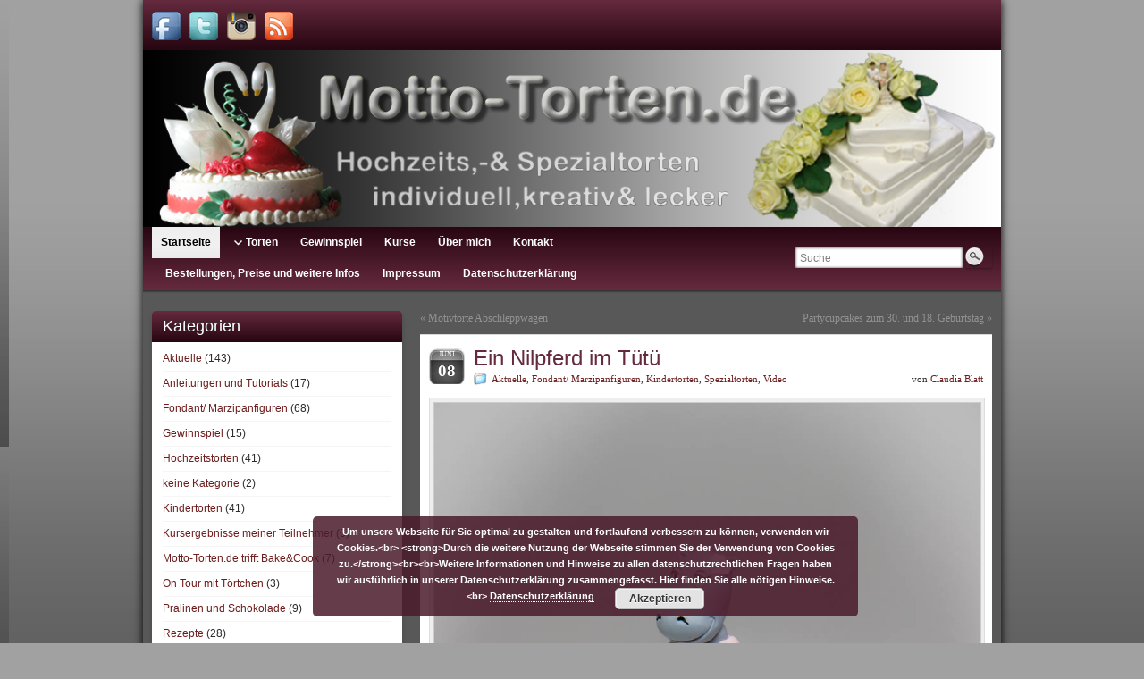

--- FILE ---
content_type: text/html; charset=UTF-8
request_url: https://www.motto-torten.de/2014/06/08/ein-nilpferd-im-tuetue/
body_size: 14375
content:
<!DOCTYPE html PUBLIC "-//W3C//DTD XHTML 1.0 Strict//EN" "http://www.w3.org/TR/xhtml1/DTD/xhtml1-strict.dtd">
<html xmlns="http://www.w3.org/1999/xhtml" dir="ltr" lang="de" prefix="og: https://ogp.me/ns#">
<head profile="http://gmpg.org/xfn/11">
    <meta http-equiv="Content-Type" content="text/html; charset=UTF-8" />
    <meta http-equiv="X-UA-Compatible" content="IE=Edge" />
    <title>Ein Nilpferd im Tütü | Motto-Torten.de</title>
    <link rel="pingback" href="" /> 
    
		<!-- All in One SEO 4.9.2 - aioseo.com -->
	<meta name="description" content="Dieses Nilpferd geht mir schon einige Zeit durch den Kopf, jetzt konnte ich es endlich machen, nur für mich!!! Modelliert von hand aus Fondant, die komplette Torte ebenfalls mit Fondant dekoriert. Die Rüschen mit einem schönen weiß- rosa Farbverlauf einfach ein Mädchentraum. Wie gefällt Euch die kleine Dame? Für alle diejenigen die die Torte nachbacken" />
	<meta name="robots" content="max-image-preview:large" />
	<meta name="author" content="Claudia Blatt"/>
	<link rel="canonical" href="https://www.motto-torten.de/2014/06/08/ein-nilpferd-im-tuetue/" />
	<meta name="generator" content="All in One SEO (AIOSEO) 4.9.2" />
		<meta property="og:locale" content="de_DE" />
		<meta property="og:site_name" content="Motto-Torten.de | Hochzeits,-&amp; Spezialtorten - individuell, kreativ &amp; lecker" />
		<meta property="og:type" content="article" />
		<meta property="og:title" content="Ein Nilpferd im Tütü | Motto-Torten.de" />
		<meta property="og:description" content="Dieses Nilpferd geht mir schon einige Zeit durch den Kopf, jetzt konnte ich es endlich machen, nur für mich!!! Modelliert von hand aus Fondant, die komplette Torte ebenfalls mit Fondant dekoriert. Die Rüschen mit einem schönen weiß- rosa Farbverlauf einfach ein Mädchentraum. Wie gefällt Euch die kleine Dame? Für alle diejenigen die die Torte nachbacken" />
		<meta property="og:url" content="https://www.motto-torten.de/2014/06/08/ein-nilpferd-im-tuetue/" />
		<meta property="article:published_time" content="2014-06-08T19:51:43+00:00" />
		<meta property="article:modified_time" content="2018-05-11T20:01:09+00:00" />
		<meta name="twitter:card" content="summary" />
		<meta name="twitter:title" content="Ein Nilpferd im Tütü | Motto-Torten.de" />
		<meta name="twitter:description" content="Dieses Nilpferd geht mir schon einige Zeit durch den Kopf, jetzt konnte ich es endlich machen, nur für mich!!! Modelliert von hand aus Fondant, die komplette Torte ebenfalls mit Fondant dekoriert. Die Rüschen mit einem schönen weiß- rosa Farbverlauf einfach ein Mädchentraum. Wie gefällt Euch die kleine Dame? Für alle diejenigen die die Torte nachbacken" />
		<script type="application/ld+json" class="aioseo-schema">
			{"@context":"https:\/\/schema.org","@graph":[{"@type":"Article","@id":"https:\/\/www.motto-torten.de\/2014\/06\/08\/ein-nilpferd-im-tuetue\/#article","name":"Ein Nilpferd im T\u00fct\u00fc | Motto-Torten.de","headline":"Ein Nilpferd im T\u00fct\u00fc","author":{"@id":"https:\/\/www.motto-torten.de\/author\/claudia-blatt\/#author"},"publisher":{"@id":"https:\/\/www.motto-torten.de\/#organization"},"image":{"@type":"ImageObject","url":"https:\/\/www.motto-torten.de\/wp-content\/uploads\/2014\/06\/Nilpferd-im-T\u00fcT\u00fc-4911.jpg","width":1280,"height":1280,"caption":"Nilpferd im T\u00fcT\u00fc Fondantfigur"},"datePublished":"2014-06-08T21:51:43+02:00","dateModified":"2018-05-11T22:01:09+02:00","inLanguage":"de-DE","commentCount":3,"mainEntityOfPage":{"@id":"https:\/\/www.motto-torten.de\/2014\/06\/08\/ein-nilpferd-im-tuetue\/#webpage"},"isPartOf":{"@id":"https:\/\/www.motto-torten.de\/2014\/06\/08\/ein-nilpferd-im-tuetue\/#webpage"},"articleSection":"Aktuelle, Fondant\/ Marzipanfiguren, Kindertorten, Spezialtorten, Video"},{"@type":"BreadcrumbList","@id":"https:\/\/www.motto-torten.de\/2014\/06\/08\/ein-nilpferd-im-tuetue\/#breadcrumblist","itemListElement":[{"@type":"ListItem","@id":"https:\/\/www.motto-torten.de#listItem","position":1,"name":"Home","item":"https:\/\/www.motto-torten.de","nextItem":{"@type":"ListItem","@id":"https:\/\/www.motto-torten.de\/category\/spezialtorten\/#listItem","name":"Spezialtorten"}},{"@type":"ListItem","@id":"https:\/\/www.motto-torten.de\/category\/spezialtorten\/#listItem","position":2,"name":"Spezialtorten","item":"https:\/\/www.motto-torten.de\/category\/spezialtorten\/","nextItem":{"@type":"ListItem","@id":"https:\/\/www.motto-torten.de\/2014\/06\/08\/ein-nilpferd-im-tuetue\/#listItem","name":"Ein Nilpferd im T\u00fct\u00fc"},"previousItem":{"@type":"ListItem","@id":"https:\/\/www.motto-torten.de#listItem","name":"Home"}},{"@type":"ListItem","@id":"https:\/\/www.motto-torten.de\/2014\/06\/08\/ein-nilpferd-im-tuetue\/#listItem","position":3,"name":"Ein Nilpferd im T\u00fct\u00fc","previousItem":{"@type":"ListItem","@id":"https:\/\/www.motto-torten.de\/category\/spezialtorten\/#listItem","name":"Spezialtorten"}}]},{"@type":"Organization","@id":"https:\/\/www.motto-torten.de\/#organization","name":"Motto-Torten.de","description":"Hochzeits,-& Spezialtorten - individuell, kreativ & lecker","url":"https:\/\/www.motto-torten.de\/"},{"@type":"Person","@id":"https:\/\/www.motto-torten.de\/author\/claudia-blatt\/#author","url":"https:\/\/www.motto-torten.de\/author\/claudia-blatt\/","name":"Claudia Blatt","image":{"@type":"ImageObject","@id":"https:\/\/www.motto-torten.de\/2014\/06\/08\/ein-nilpferd-im-tuetue\/#authorImage","url":"https:\/\/secure.gravatar.com\/avatar\/a0e29b20359c36fca2341320cf5ce1add75d92ac1fbd1ac39806dc4b7d2a6c9b?s=96&d=mm&r=g","width":96,"height":96,"caption":"Claudia Blatt"}},{"@type":"WebPage","@id":"https:\/\/www.motto-torten.de\/2014\/06\/08\/ein-nilpferd-im-tuetue\/#webpage","url":"https:\/\/www.motto-torten.de\/2014\/06\/08\/ein-nilpferd-im-tuetue\/","name":"Ein Nilpferd im T\u00fct\u00fc | Motto-Torten.de","description":"Dieses Nilpferd geht mir schon einige Zeit durch den Kopf, jetzt konnte ich es endlich machen, nur f\u00fcr mich!!! Modelliert von hand aus Fondant, die komplette Torte ebenfalls mit Fondant dekoriert. Die R\u00fcschen mit einem sch\u00f6nen wei\u00df- rosa Farbverlauf einfach ein M\u00e4dchentraum. Wie gef\u00e4llt Euch die kleine Dame? F\u00fcr alle diejenigen die die Torte nachbacken","inLanguage":"de-DE","isPartOf":{"@id":"https:\/\/www.motto-torten.de\/#website"},"breadcrumb":{"@id":"https:\/\/www.motto-torten.de\/2014\/06\/08\/ein-nilpferd-im-tuetue\/#breadcrumblist"},"author":{"@id":"https:\/\/www.motto-torten.de\/author\/claudia-blatt\/#author"},"creator":{"@id":"https:\/\/www.motto-torten.de\/author\/claudia-blatt\/#author"},"image":{"@type":"ImageObject","url":"https:\/\/www.motto-torten.de\/wp-content\/uploads\/2014\/06\/Nilpferd-im-T\u00fcT\u00fc-4911.jpg","@id":"https:\/\/www.motto-torten.de\/2014\/06\/08\/ein-nilpferd-im-tuetue\/#mainImage","width":1280,"height":1280,"caption":"Nilpferd im T\u00fcT\u00fc Fondantfigur"},"primaryImageOfPage":{"@id":"https:\/\/www.motto-torten.de\/2014\/06\/08\/ein-nilpferd-im-tuetue\/#mainImage"},"datePublished":"2014-06-08T21:51:43+02:00","dateModified":"2018-05-11T22:01:09+02:00"},{"@type":"WebSite","@id":"https:\/\/www.motto-torten.de\/#website","url":"https:\/\/www.motto-torten.de\/","name":"Motto-Torten.de","description":"Hochzeits,-& Spezialtorten - individuell, kreativ & lecker","inLanguage":"de-DE","publisher":{"@id":"https:\/\/www.motto-torten.de\/#organization"}}]}
		</script>
		<!-- All in One SEO -->

<link rel="alternate" type="application/rss+xml" title="Motto-Torten.de &raquo; Feed" href="https://www.motto-torten.de/feed/" />
<link rel="alternate" type="application/rss+xml" title="Motto-Torten.de &raquo; Kommentar-Feed" href="https://www.motto-torten.de/comments/feed/" />
<link rel="alternate" type="application/rss+xml" title="Motto-Torten.de &raquo; Ein Nilpferd im Tütü-Kommentar-Feed" href="https://www.motto-torten.de/2014/06/08/ein-nilpferd-im-tuetue/feed/" />
<link rel="alternate" title="oEmbed (JSON)" type="application/json+oembed" href="https://www.motto-torten.de/wp-json/oembed/1.0/embed?url=https%3A%2F%2Fwww.motto-torten.de%2F2014%2F06%2F08%2Fein-nilpferd-im-tuetue%2F" />
<link rel="alternate" title="oEmbed (XML)" type="text/xml+oembed" href="https://www.motto-torten.de/wp-json/oembed/1.0/embed?url=https%3A%2F%2Fwww.motto-torten.de%2F2014%2F06%2F08%2Fein-nilpferd-im-tuetue%2F&#038;format=xml" />
<style id='wp-img-auto-sizes-contain-inline-css' type='text/css'>
img:is([sizes=auto i],[sizes^="auto," i]){contain-intrinsic-size:3000px 1500px}
/*# sourceURL=wp-img-auto-sizes-contain-inline-css */
</style>
<style id='wp-emoji-styles-inline-css' type='text/css'>

	img.wp-smiley, img.emoji {
		display: inline !important;
		border: none !important;
		box-shadow: none !important;
		height: 1em !important;
		width: 1em !important;
		margin: 0 0.07em !important;
		vertical-align: -0.1em !important;
		background: none !important;
		padding: 0 !important;
	}
/*# sourceURL=wp-emoji-styles-inline-css */
</style>
<style id='wp-block-library-inline-css' type='text/css'>
:root{--wp-block-synced-color:#7a00df;--wp-block-synced-color--rgb:122,0,223;--wp-bound-block-color:var(--wp-block-synced-color);--wp-editor-canvas-background:#ddd;--wp-admin-theme-color:#007cba;--wp-admin-theme-color--rgb:0,124,186;--wp-admin-theme-color-darker-10:#006ba1;--wp-admin-theme-color-darker-10--rgb:0,107,160.5;--wp-admin-theme-color-darker-20:#005a87;--wp-admin-theme-color-darker-20--rgb:0,90,135;--wp-admin-border-width-focus:2px}@media (min-resolution:192dpi){:root{--wp-admin-border-width-focus:1.5px}}.wp-element-button{cursor:pointer}:root .has-very-light-gray-background-color{background-color:#eee}:root .has-very-dark-gray-background-color{background-color:#313131}:root .has-very-light-gray-color{color:#eee}:root .has-very-dark-gray-color{color:#313131}:root .has-vivid-green-cyan-to-vivid-cyan-blue-gradient-background{background:linear-gradient(135deg,#00d084,#0693e3)}:root .has-purple-crush-gradient-background{background:linear-gradient(135deg,#34e2e4,#4721fb 50%,#ab1dfe)}:root .has-hazy-dawn-gradient-background{background:linear-gradient(135deg,#faaca8,#dad0ec)}:root .has-subdued-olive-gradient-background{background:linear-gradient(135deg,#fafae1,#67a671)}:root .has-atomic-cream-gradient-background{background:linear-gradient(135deg,#fdd79a,#004a59)}:root .has-nightshade-gradient-background{background:linear-gradient(135deg,#330968,#31cdcf)}:root .has-midnight-gradient-background{background:linear-gradient(135deg,#020381,#2874fc)}:root{--wp--preset--font-size--normal:16px;--wp--preset--font-size--huge:42px}.has-regular-font-size{font-size:1em}.has-larger-font-size{font-size:2.625em}.has-normal-font-size{font-size:var(--wp--preset--font-size--normal)}.has-huge-font-size{font-size:var(--wp--preset--font-size--huge)}.has-text-align-center{text-align:center}.has-text-align-left{text-align:left}.has-text-align-right{text-align:right}.has-fit-text{white-space:nowrap!important}#end-resizable-editor-section{display:none}.aligncenter{clear:both}.items-justified-left{justify-content:flex-start}.items-justified-center{justify-content:center}.items-justified-right{justify-content:flex-end}.items-justified-space-between{justify-content:space-between}.screen-reader-text{border:0;clip-path:inset(50%);height:1px;margin:-1px;overflow:hidden;padding:0;position:absolute;width:1px;word-wrap:normal!important}.screen-reader-text:focus{background-color:#ddd;clip-path:none;color:#444;display:block;font-size:1em;height:auto;left:5px;line-height:normal;padding:15px 23px 14px;text-decoration:none;top:5px;width:auto;z-index:100000}html :where(.has-border-color){border-style:solid}html :where([style*=border-top-color]){border-top-style:solid}html :where([style*=border-right-color]){border-right-style:solid}html :where([style*=border-bottom-color]){border-bottom-style:solid}html :where([style*=border-left-color]){border-left-style:solid}html :where([style*=border-width]){border-style:solid}html :where([style*=border-top-width]){border-top-style:solid}html :where([style*=border-right-width]){border-right-style:solid}html :where([style*=border-bottom-width]){border-bottom-style:solid}html :where([style*=border-left-width]){border-left-style:solid}html :where(img[class*=wp-image-]){height:auto;max-width:100%}:where(figure){margin:0 0 1em}html :where(.is-position-sticky){--wp-admin--admin-bar--position-offset:var(--wp-admin--admin-bar--height,0px)}@media screen and (max-width:600px){html :where(.is-position-sticky){--wp-admin--admin-bar--position-offset:0px}}

/*# sourceURL=wp-block-library-inline-css */
</style><style id='global-styles-inline-css' type='text/css'>
:root{--wp--preset--aspect-ratio--square: 1;--wp--preset--aspect-ratio--4-3: 4/3;--wp--preset--aspect-ratio--3-4: 3/4;--wp--preset--aspect-ratio--3-2: 3/2;--wp--preset--aspect-ratio--2-3: 2/3;--wp--preset--aspect-ratio--16-9: 16/9;--wp--preset--aspect-ratio--9-16: 9/16;--wp--preset--color--black: #000000;--wp--preset--color--cyan-bluish-gray: #abb8c3;--wp--preset--color--white: #ffffff;--wp--preset--color--pale-pink: #f78da7;--wp--preset--color--vivid-red: #cf2e2e;--wp--preset--color--luminous-vivid-orange: #ff6900;--wp--preset--color--luminous-vivid-amber: #fcb900;--wp--preset--color--light-green-cyan: #7bdcb5;--wp--preset--color--vivid-green-cyan: #00d084;--wp--preset--color--pale-cyan-blue: #8ed1fc;--wp--preset--color--vivid-cyan-blue: #0693e3;--wp--preset--color--vivid-purple: #9b51e0;--wp--preset--gradient--vivid-cyan-blue-to-vivid-purple: linear-gradient(135deg,rgb(6,147,227) 0%,rgb(155,81,224) 100%);--wp--preset--gradient--light-green-cyan-to-vivid-green-cyan: linear-gradient(135deg,rgb(122,220,180) 0%,rgb(0,208,130) 100%);--wp--preset--gradient--luminous-vivid-amber-to-luminous-vivid-orange: linear-gradient(135deg,rgb(252,185,0) 0%,rgb(255,105,0) 100%);--wp--preset--gradient--luminous-vivid-orange-to-vivid-red: linear-gradient(135deg,rgb(255,105,0) 0%,rgb(207,46,46) 100%);--wp--preset--gradient--very-light-gray-to-cyan-bluish-gray: linear-gradient(135deg,rgb(238,238,238) 0%,rgb(169,184,195) 100%);--wp--preset--gradient--cool-to-warm-spectrum: linear-gradient(135deg,rgb(74,234,220) 0%,rgb(151,120,209) 20%,rgb(207,42,186) 40%,rgb(238,44,130) 60%,rgb(251,105,98) 80%,rgb(254,248,76) 100%);--wp--preset--gradient--blush-light-purple: linear-gradient(135deg,rgb(255,206,236) 0%,rgb(152,150,240) 100%);--wp--preset--gradient--blush-bordeaux: linear-gradient(135deg,rgb(254,205,165) 0%,rgb(254,45,45) 50%,rgb(107,0,62) 100%);--wp--preset--gradient--luminous-dusk: linear-gradient(135deg,rgb(255,203,112) 0%,rgb(199,81,192) 50%,rgb(65,88,208) 100%);--wp--preset--gradient--pale-ocean: linear-gradient(135deg,rgb(255,245,203) 0%,rgb(182,227,212) 50%,rgb(51,167,181) 100%);--wp--preset--gradient--electric-grass: linear-gradient(135deg,rgb(202,248,128) 0%,rgb(113,206,126) 100%);--wp--preset--gradient--midnight: linear-gradient(135deg,rgb(2,3,129) 0%,rgb(40,116,252) 100%);--wp--preset--font-size--small: 13px;--wp--preset--font-size--medium: 20px;--wp--preset--font-size--large: 36px;--wp--preset--font-size--x-large: 42px;--wp--preset--spacing--20: 0.44rem;--wp--preset--spacing--30: 0.67rem;--wp--preset--spacing--40: 1rem;--wp--preset--spacing--50: 1.5rem;--wp--preset--spacing--60: 2.25rem;--wp--preset--spacing--70: 3.38rem;--wp--preset--spacing--80: 5.06rem;--wp--preset--shadow--natural: 6px 6px 9px rgba(0, 0, 0, 0.2);--wp--preset--shadow--deep: 12px 12px 50px rgba(0, 0, 0, 0.4);--wp--preset--shadow--sharp: 6px 6px 0px rgba(0, 0, 0, 0.2);--wp--preset--shadow--outlined: 6px 6px 0px -3px rgb(255, 255, 255), 6px 6px rgb(0, 0, 0);--wp--preset--shadow--crisp: 6px 6px 0px rgb(0, 0, 0);}:where(.is-layout-flex){gap: 0.5em;}:where(.is-layout-grid){gap: 0.5em;}body .is-layout-flex{display: flex;}.is-layout-flex{flex-wrap: wrap;align-items: center;}.is-layout-flex > :is(*, div){margin: 0;}body .is-layout-grid{display: grid;}.is-layout-grid > :is(*, div){margin: 0;}:where(.wp-block-columns.is-layout-flex){gap: 2em;}:where(.wp-block-columns.is-layout-grid){gap: 2em;}:where(.wp-block-post-template.is-layout-flex){gap: 1.25em;}:where(.wp-block-post-template.is-layout-grid){gap: 1.25em;}.has-black-color{color: var(--wp--preset--color--black) !important;}.has-cyan-bluish-gray-color{color: var(--wp--preset--color--cyan-bluish-gray) !important;}.has-white-color{color: var(--wp--preset--color--white) !important;}.has-pale-pink-color{color: var(--wp--preset--color--pale-pink) !important;}.has-vivid-red-color{color: var(--wp--preset--color--vivid-red) !important;}.has-luminous-vivid-orange-color{color: var(--wp--preset--color--luminous-vivid-orange) !important;}.has-luminous-vivid-amber-color{color: var(--wp--preset--color--luminous-vivid-amber) !important;}.has-light-green-cyan-color{color: var(--wp--preset--color--light-green-cyan) !important;}.has-vivid-green-cyan-color{color: var(--wp--preset--color--vivid-green-cyan) !important;}.has-pale-cyan-blue-color{color: var(--wp--preset--color--pale-cyan-blue) !important;}.has-vivid-cyan-blue-color{color: var(--wp--preset--color--vivid-cyan-blue) !important;}.has-vivid-purple-color{color: var(--wp--preset--color--vivid-purple) !important;}.has-black-background-color{background-color: var(--wp--preset--color--black) !important;}.has-cyan-bluish-gray-background-color{background-color: var(--wp--preset--color--cyan-bluish-gray) !important;}.has-white-background-color{background-color: var(--wp--preset--color--white) !important;}.has-pale-pink-background-color{background-color: var(--wp--preset--color--pale-pink) !important;}.has-vivid-red-background-color{background-color: var(--wp--preset--color--vivid-red) !important;}.has-luminous-vivid-orange-background-color{background-color: var(--wp--preset--color--luminous-vivid-orange) !important;}.has-luminous-vivid-amber-background-color{background-color: var(--wp--preset--color--luminous-vivid-amber) !important;}.has-light-green-cyan-background-color{background-color: var(--wp--preset--color--light-green-cyan) !important;}.has-vivid-green-cyan-background-color{background-color: var(--wp--preset--color--vivid-green-cyan) !important;}.has-pale-cyan-blue-background-color{background-color: var(--wp--preset--color--pale-cyan-blue) !important;}.has-vivid-cyan-blue-background-color{background-color: var(--wp--preset--color--vivid-cyan-blue) !important;}.has-vivid-purple-background-color{background-color: var(--wp--preset--color--vivid-purple) !important;}.has-black-border-color{border-color: var(--wp--preset--color--black) !important;}.has-cyan-bluish-gray-border-color{border-color: var(--wp--preset--color--cyan-bluish-gray) !important;}.has-white-border-color{border-color: var(--wp--preset--color--white) !important;}.has-pale-pink-border-color{border-color: var(--wp--preset--color--pale-pink) !important;}.has-vivid-red-border-color{border-color: var(--wp--preset--color--vivid-red) !important;}.has-luminous-vivid-orange-border-color{border-color: var(--wp--preset--color--luminous-vivid-orange) !important;}.has-luminous-vivid-amber-border-color{border-color: var(--wp--preset--color--luminous-vivid-amber) !important;}.has-light-green-cyan-border-color{border-color: var(--wp--preset--color--light-green-cyan) !important;}.has-vivid-green-cyan-border-color{border-color: var(--wp--preset--color--vivid-green-cyan) !important;}.has-pale-cyan-blue-border-color{border-color: var(--wp--preset--color--pale-cyan-blue) !important;}.has-vivid-cyan-blue-border-color{border-color: var(--wp--preset--color--vivid-cyan-blue) !important;}.has-vivid-purple-border-color{border-color: var(--wp--preset--color--vivid-purple) !important;}.has-vivid-cyan-blue-to-vivid-purple-gradient-background{background: var(--wp--preset--gradient--vivid-cyan-blue-to-vivid-purple) !important;}.has-light-green-cyan-to-vivid-green-cyan-gradient-background{background: var(--wp--preset--gradient--light-green-cyan-to-vivid-green-cyan) !important;}.has-luminous-vivid-amber-to-luminous-vivid-orange-gradient-background{background: var(--wp--preset--gradient--luminous-vivid-amber-to-luminous-vivid-orange) !important;}.has-luminous-vivid-orange-to-vivid-red-gradient-background{background: var(--wp--preset--gradient--luminous-vivid-orange-to-vivid-red) !important;}.has-very-light-gray-to-cyan-bluish-gray-gradient-background{background: var(--wp--preset--gradient--very-light-gray-to-cyan-bluish-gray) !important;}.has-cool-to-warm-spectrum-gradient-background{background: var(--wp--preset--gradient--cool-to-warm-spectrum) !important;}.has-blush-light-purple-gradient-background{background: var(--wp--preset--gradient--blush-light-purple) !important;}.has-blush-bordeaux-gradient-background{background: var(--wp--preset--gradient--blush-bordeaux) !important;}.has-luminous-dusk-gradient-background{background: var(--wp--preset--gradient--luminous-dusk) !important;}.has-pale-ocean-gradient-background{background: var(--wp--preset--gradient--pale-ocean) !important;}.has-electric-grass-gradient-background{background: var(--wp--preset--gradient--electric-grass) !important;}.has-midnight-gradient-background{background: var(--wp--preset--gradient--midnight) !important;}.has-small-font-size{font-size: var(--wp--preset--font-size--small) !important;}.has-medium-font-size{font-size: var(--wp--preset--font-size--medium) !important;}.has-large-font-size{font-size: var(--wp--preset--font-size--large) !important;}.has-x-large-font-size{font-size: var(--wp--preset--font-size--x-large) !important;}
/*# sourceURL=global-styles-inline-css */
</style>

<style id='classic-theme-styles-inline-css' type='text/css'>
/*! This file is auto-generated */
.wp-block-button__link{color:#fff;background-color:#32373c;border-radius:9999px;box-shadow:none;text-decoration:none;padding:calc(.667em + 2px) calc(1.333em + 2px);font-size:1.125em}.wp-block-file__button{background:#32373c;color:#fff;text-decoration:none}
/*# sourceURL=/wp-includes/css/classic-themes.min.css */
</style>
<link rel='stylesheet' id='ce_responsive-css' href='https://www.motto-torten.de/wp-content/plugins/simple-embed-code/css/video-container.min.css?ver=2.5.1' type='text/css' media='all' />
<link rel='stylesheet' id='graphene-stylesheet-css' href='https://www.motto-torten.de/wp-content/themes/graphene/style.css?ver=6.9' type='text/css' media='screen' />
<script type="text/javascript" src="https://www.motto-torten.de/wp-includes/js/jquery/jquery.min.js?ver=3.7.1" id="jquery-core-js"></script>
<script type="text/javascript" src="https://www.motto-torten.de/wp-includes/js/jquery/jquery-migrate.min.js?ver=3.4.1" id="jquery-migrate-js"></script>
<script type="text/javascript" src="https://www.motto-torten.de/wp-content/themes/graphene/js/jquery.tools.min.js?ver=6.9" id="graphene-jquery-tools-js"></script>
<script type="text/javascript" src="https://www.motto-torten.de/wp-content/themes/graphene/js/jquery.infinitescroll.min.js?ver=6.9" id="infinite-scroll-js"></script>
<script type="text/javascript" id="graphene-js-js-extra">
/* <![CDATA[ */
var grapheneJS = {"templateUrl":"https://www.motto-torten.de/wp-content/themes/graphene","isSingular":"1","shouldShowComments":"","commentsOrder":"newest","sliderDisable":"","sliderAnimation":"horizontal-slide","sliderTransSpeed":"400","sliderInterval":"7000","sliderDisplay":"thumbnail-excerpt","infScroll":"1","infScrollClick":"","infScrollComments":"1","totalPosts":"1","postsPerPage":"10","isPageNavi":"","infScrollMsgText":"Rufe window.grapheneInfScrollItemsPerPage weiteren Eintrag von window.grapheneInfScrollItemsLeft ab ...","infScrollMsgTextPlural":"Rufe window.grapheneInfScrollItemsPerPage weitere Eintr\u00e4ge von window.grapheneInfScrollItemsLeft ab ...","infScrollFinishedText":"Keine weiteren Eintr\u00e4ge zum Abrufen vorhanden","commentsPerPage":"50","totalComments":"0","infScrollCommentsMsg":"Rufe window.grapheneInfScrollCommentsPerPage weiteren Top-Kommentar von window.grapheneInfScrollCommentsLeft ab ...","infScrollCommentsMsgPlural":"Rufe window.grapheneInfScrollCommentsPerPage weiteren Top-Kommentar von window.grapheneInfScrollCommentsLeft ab ...","infScrollCommentsFinishedMsg":"Keine weiteren Kommentare vorhanden"};
//# sourceURL=graphene-js-js-extra
/* ]]> */
</script>
<script type="text/javascript" src="https://www.motto-torten.de/wp-content/themes/graphene/js/graphene.js?ver=6.9" id="graphene-js-js"></script>
<link rel="https://api.w.org/" href="https://www.motto-torten.de/wp-json/" /><link rel="alternate" title="JSON" type="application/json" href="https://www.motto-torten.de/wp-json/wp/v2/posts/1877" /><link rel="EditURI" type="application/rsd+xml" title="RSD" href="https://www.motto-torten.de/xmlrpc.php?rsd" />
<link rel='shortlink' href='https://www.motto-torten.de/?p=1877' />
<style type="text/css">
#top-bar,.top-bar-preview .top-bar{ background: #280612; background: -moz-linear-gradient(#652A3E, #280612); background: -webkit-linear-gradient(#652A3E, #280612); background: -o-linear-gradient(#652A3E, #280612); -ms-filter: "progid:DXImageTransform.Microsoft.gradient(startColorStr='#652A3E', EndColorStr='#280612')"; background: linear-gradient(#652A3E, #280612); }#top-bar,.top-bar-preview .top-bar{border-color:#280612}#header,.top-bar-preview .header{border-color:#280612}#header-menu-wrap{ background: #652A3E; background: -moz-linear-gradient(#280612, #652A3E); background: -webkit-linear-gradient(#280612, #652A3E); background: -o-linear-gradient(#280612, #652A3E); -ms-filter: "progid:DXImageTransform.Microsoft.gradient(startColorStr='#280612', EndColorStr='#652A3E')"; background: linear-gradient(#280612, #652A3E); }#header-menu-wrap {border-bottom: 1px solid #652A3E}#header-menu ul li:hover,#header-menu ul li.current-menu-item,#header-menu ul li.current-menu-ancestor,.primary-menu-preview.dropdown ul li.current-menu-item,.primary-menu-preview.dropdown ul li.current-menu-ancestor{ background: #652A3E; background: -moz-linear-gradient(#652A3E, #652A3E); background: -webkit-linear-gradient(#652A3E, #652A3E); background: -o-linear-gradient(#652A3E, #652A3E); -ms-filter: "progid:DXImageTransform.Microsoft.gradient(startColorStr='#652A3E', EndColorStr='#652A3E')"; background: linear-gradient(#652A3E, #652A3E); }#content, .menu-bottom-shadow, #sidebar_bottom{background-color: #585858}.sidebar h3{border-color: #280612}.sidebar h3{ background: #280612; background: -moz-linear-gradient(#652A3E, #280612); background: -webkit-linear-gradient(#652A3E, #280612); background: -o-linear-gradient(#652A3E, #280612); -ms-filter: "progid:DXImageTransform.Microsoft.gradient(startColorStr='#652A3E', EndColorStr='#280612')"; background: linear-gradient(#652A3E, #280612); }.featured_slider{ -pie-background: linear-gradient(left top,#280612,#652A3E); background: #652A3E; background: -moz-linear-gradient(left top,#280612, #652A3E); background: -webkit-linear-gradient(left top,#280612, #652A3E); background: -o-linear-gradient(#280612, #652A3E); -ms-filter: "progid:DXImageTransform.Microsoft.gradient(gradientType=1,startColorStr='#280612', EndColorStr='#652A3E')"; background: linear-gradient(left top,#280612, #652A3E); }.block-button, .block-button:visited, .Button, .button, input[type="submit"], button[type="submit"], #commentform #submit, .wpsc_buy_button{ background: #4B1024; background: -moz-linear-gradient(#652A3E,#4B1024); background: -webkit-linear-gradient(#652A3E,#4B1024); background: -o-linear-gradient(#652A3E, #4B1024); -ms-filter: "progid:DXImageTransform.Microsoft.gradient(startColorStr='#652A3E', EndColorStr='#4B1024')"; background: linear-gradient(#652A3E,#4B1024); border-color: #4B1024; text-shadow: 0 -1px 1px #16497E; color: #ffffff; } .block-button:hover, .button:hover, input[type="submit"]:hover, button[type="submit"]:hover, #commentform #submit:hover,.wpsc_buy_button:hover{ background: #4B1024; background: -moz-linear-gradient(#652A3E,#31000A); background: -webkit-linear-gradient(#652A3E,#31000A); background: -o-linear-gradient(#652A3E, #31000A); -ms-filter: "progid:DXImageTransform.Microsoft.gradient(startColorStr='#652A3E', EndColorStr='#31000A')"; background: linear-gradient(#652A3E,#31000A); color: #ffffff; }.page-title{ -pie-background: linear-gradient(left top,#280612,#652A3E); background: #652A3E; background: -moz-linear-gradient(left top,#280612, #652A3E); background: -webkit-linear-gradient(left top,#280612, #652A3E); background: -o-linear-gradient(left top,#280612, #652A3E); -ms-filter: "progid:DXImageTransform.Microsoft.gradient(gradientType=1,startColorStr='#280612', EndColorStr='#652A3E')"; background: linear-gradient(left top,#280612, #652A3E); }#footer,.graphene-footer{background-color:#652A3E;color:#999999}.header_title, .header_title a, .header_title a:visited, .header_title a:hover, .header_desc {color:#blank}#nav li ul{width:200px} #nav li ul ul{margin-left:200px}#header-menu ul li a, #secondary-menu ul li a{width:180px}#content .featured_slider, .container_16 #content .slider_post {width:940px}a,.post-title,.post-title a,#comments > h4.current a{color: #6d1d1d}a:visited,.post-title a:visited{color: #6a3e3e}a:hover,.post-title a:hover{color: #b80d0a}.post-title, .post-title a, .post-title a:hover, .post-title a:visited{ color: #652A3E }body{ background: url("/wp-content/themes/graphene/images/bg-gradient.png") repeat-y scroll 0 0 #A1A1A1; } #footer{ background: -moz-linear-gradient(#652A3E, #280612) repeat scroll 0 0 transparent; margin-bottom: 10px; min-height: 50px; padding-bottom: 5px; padding-top: 10px; } #header-menu > li{ font: 12px arial; } .term-desc{ display: none; } #header-menu .page-item-2620{ display: none; }
</style>
	<!--[if lte IE 7]>
      <style type="text/css" media="screen">
      	#footer, div.sidebar-wrap, .block-button, .featured_slider, #slider_root, #nav li ul, .pie{behavior: url(https://www.motto-torten.de/wp-content/themes/graphene/js/PIE.php);}
        .featured_slider{margin-top:0 !important;}
        #header-menu-wrap {z-index:5}
      </style>
    <![endif]-->
    <!--
    Touch Icon Generator BY daik.de
    http://www.web-stuebchen.de
    Lizenz: GNU General Public License
    Copyright: 2014 - 2016 Stephan Heller [daik.de] <heller@daik.de>
-->
<link rel="shortcut icon" type="image/x-icon" href="/assets/favicon.ico">
<link rel="icon" type="image/x-icon" href="/assets/favicon.ico">
<link rel="icon" type="image/gif" href="/assets/favicon.gif">
<link rel="icon" type="image/png" href="/assets/favicon.png">
<link rel="apple-touch-icon" href="/assets/apple-touch-icon.png">
<link rel="apple-touch-icon" href="/assets/apple-touch-icon-57x57.png" sizes="57x57">
<link rel="apple-touch-icon" href="/assets/apple-touch-icon-60x60.png" sizes="60x60">
<link rel="apple-touch-icon" href="/assets/apple-touch-icon-72x72.png" sizes="72x72">
<link rel="apple-touch-icon" href="/assets/apple-touch-icon-76x76.png" sizes="76x76">
<link rel="apple-touch-icon" href="/assets/apple-touch-icon-114x114.png" sizes="114x114">
<link rel="apple-touch-icon" href="/assets/apple-touch-icon-120x120.png" sizes="120x120">
<link rel="apple-touch-icon" href="/assets/apple-touch-icon-128x128.png" sizes="128x128">
<link rel="apple-touch-icon" href="/assets/apple-touch-icon-144x144.png" sizes="144x144">
<link rel="apple-touch-icon" href="/assets/apple-touch-icon-152x152.png" sizes="152x152">
<link rel="apple-touch-icon" href="/assets/apple-touch-icon-180x180.png" sizes="180x180">
<link rel="apple-touch-icon" href="/assets/apple-touch-icon-precomposed.png">
<link rel="icon" type="image/png" href="/assets/favicon-16x16.png" sizes="16x16">
<link rel="icon" type="image/png" href="/assets/favicon-32x32.png" sizes="32x32">
<link rel="icon" type="image/png" href="/assets/favicon-96x96.png" sizes="96x96">
<link rel="icon" type="image/png" href="/assets/favicon-160x160.png" sizes="160x160">
<link rel="icon" type="image/png" href="/assets/favicon-192x192.png" sizes="192x192">
<link rel="icon" type="image/png" href="/assets/favicon-196x196.png" sizes="196x196">
<meta name="msapplication-TileImage" content="/assets/win8-tile-144x144.png"> 
<meta name="msapplication-TileColor" content="#ffffff"> 
<meta name="msapplication-navbutton-color" content="#ffffff"> 
<meta name="msapplication-square70x70logo" content="/assets/win8-tile-70x70.png"> 
<meta name="msapplication-square144x144logo" content="/assets/win8-tile-144x144.png"> 
<meta name="msapplication-square150x150logo" content="/assets/win8-tile-150x150.png"> 
<meta name="msapplication-wide310x150logo" content="/assets/win8-tile-310x150.png"> 
<meta name="msapplication-square310x310logo" content="/assets/win8-tile-310x310.png">    <!-- BEGIN Google Analytics script -->
    	<!-- Google Tag Manager -->
<script>(function(w,d,s,l,i){w[l]=w[l]||[];w[l].push({'gtm.start':
new Date().getTime(),event:'gtm.js'});var f=d.getElementsByTagName(s)[0],
j=d.createElement(s),dl=l!='dataLayer'?'&amp;l='+l:'';j.async=true;j.src=
'https://www.googletagmanager.com/gtm.js?id='+i+dl;f.parentNode.insertBefore(j,f);
})(window,document,'script','dataLayer','GTM-PHVFS3G');</script>
<!-- End Google Tag Manager -->    <!-- END Google Analytics script -->
    <link rel='stylesheet' id='basecss-css' href='https://www.motto-torten.de/wp-content/plugins/eu-cookie-law/css/style.css?ver=6.9' type='text/css' media='all' />
</head>
<body class="wp-singular post-template-default single single-post postid-1877 single-format-standard wp-theme-graphene full-width-slider two_col_right two-columns">

<div class="bg-gradient">

<!-- Google Tag Manager (noscript) -->
<noscript><iframe src="https://www.googletagmanager.com/ns.html?id=GTM-PHVFS3G"
height="0" width="0" style="display:none;visibility:hidden"></iframe></noscript>
<!-- End Google Tag Manager (noscript) -->

<div id="container" class="container_16">
    
            <div id="top-bar">
                				<div id="profiles" class="clearfix gutter-left">
                                <a href="http://www.facebook.com/MottoTorten.de" title="Facebook" id="social-id-1" class="mysocial social-facebook" target="_blank">
            	<img src="https://www.motto-torten.de/wp-content/themes/graphene/images/social/facebook.png" alt="Facebook" title="Facebook" />
            </a>
    	            <a href="https://twitter.com/MottoTorten" title="Twitter" id="social-id-2" class="mysocial social-twitter" target="_blank">
            	<img src="https://www.motto-torten.de/wp-content/themes/graphene/images/social/twitter.png" alt="Twitter" title="Twitter" />
            </a>
    	            <a href="https://www.instagram.com/mottotorten.de" title="Instagram" id="social-id-3" class="mysocial social-instagram" target="_blank">
            	<img src="https://www.motto-torten.de/wp-content/themes/graphene/images/social/instagram.png" alt="Instagram" title="Instagram" />
            </a>
    	            <a href="https://www.motto-torten.de/feed/" title="RSS" id="social-id-4" class="mysocial social-rss" target="_blank">
            	<img src="https://www.motto-torten.de/wp-content/themes/graphene/images/social/rss.png" alt="RSS" title="RSS" />
            </a>
    	                </div>
                                    
                        
        </div>
    
        <div id="header">
    	
        <a href="https://www.motto-torten.de" id="header_img_link" title="Zurück zur Startseite"><img src="https://www.motto-torten.de/wp-content/uploads/2011/09/Logo-erster-Versuch1.png" alt="" width="960" height="198" class="header-img" /></a>        	       
        		
                
		    </div>
    <div id="nav">
                <div id="header-menu-wrap" class="clearfix">
				<ul id="header-menu" class="menu clearfix default-menu grid_12">
				<li class="current_page_item current-menu-item">
			<a href="https://www.motto-torten.de">
				<strong>				Startseite				</strong>							</a>
		</li>
				<li class="page_item page-item-2620"><a href="https://www.motto-torten.de/redirect_to/"><strong>Weiterleitung</strong></a></li>
<li class="page_item page-item-8 menu-item-ancestor"><a href="https://www.motto-torten.de/torten/"><strong>Torten</strong></a>
<ul class='children'>
	<li class="page_item page-item-10"><a href="https://www.motto-torten.de/torten/spezialtorten/">Spezialtorten</a></li>
	<li class="page_item page-item-31"><a href="https://www.motto-torten.de/torten/hochzeitstorten/">Hochzeitstorten</a></li>
</ul>
</li>
<li class="page_item page-item-241"><a href="https://www.motto-torten.de/gewinnspiel-teilnahmebedingungen/"><strong>Gewinnspiel</strong></a></li>
<li class="page_item page-item-36"><a href="https://www.motto-torten.de/dekore/"><strong>Kurse</strong></a></li>
<li class="page_item page-item-59"><a href="https://www.motto-torten.de/uber-mich/"><strong>Über mich</strong></a></li>
<li class="page_item page-item-583"><a href="https://www.motto-torten.de/kontakt/"><strong>Kontakt</strong></a></li>
<li class="page_item page-item-3034"><a href="https://www.motto-torten.de/bestellungen-preise-und-weitere-infos/"><strong>Bestellungen, Preise und weitere Infos</strong></a></li>
<li class="page_item page-item-463"><a href="https://www.motto-torten.de/impressum/"><strong>Impressum</strong></a></li>
<li class="page_item page-item-4525"><a href="https://www.motto-torten.de/datenschutzerklaerung/"><strong>Datenschutzerklärung</strong></a></li>
	</ul>
	            
            <div class="clear"></div>
            
			                <div id="top_search" class="grid_4">
                    <form id="searchform" class="searchform" method="get" action="https://www.motto-torten.de">
    <p class="clearfix default_searchform">
        <input type="text" name="s" 
        	onblur="if (this.value == '') {this.value = 'Suche';}" 
            onfocus="if (this.value == 'Suche') {this.value = '';}" 
            value="Suche" />
        <button type="submit"><span>Suche</span></button>
    </p>
    </form>                                    </div>
                        
                    
        </div>
		
                
        <div class="menu-bottom-shadow">&nbsp;</div>


        
    </div>

    
    <div id="content" class="clearfix hfeed">
                
            
<div id="sidebar2" class="sidebar grid_5">

	
    <div id="categories-6" class="sidebar-wrap clearfix widget_categories"><h3>Kategorien</h3>
			<ul>
					<li class="cat-item cat-item-15"><a href="https://www.motto-torten.de/category/aktuelle/">Aktuelle</a> (143)
</li>
	<li class="cat-item cat-item-17"><a href="https://www.motto-torten.de/category/anleitungen-und-tutorials/">Anleitungen und Tutorials</a> (17)
</li>
	<li class="cat-item cat-item-11"><a href="https://www.motto-torten.de/category/marzipanfiguren/">Fondant/ Marzipanfiguren</a> (68)
</li>
	<li class="cat-item cat-item-14"><a href="https://www.motto-torten.de/category/gewinnspiel/">Gewinnspiel</a> (15)
</li>
	<li class="cat-item cat-item-5"><a href="https://www.motto-torten.de/category/hochzeitstorten/">Hochzeitstorten</a> (41)
</li>
	<li class="cat-item cat-item-1"><a href="https://www.motto-torten.de/category/keine-kategorie/">keine Kategorie</a> (2)
</li>
	<li class="cat-item cat-item-10"><a href="https://www.motto-torten.de/category/kindertorten/">Kindertorten</a> (41)
</li>
	<li class="cat-item cat-item-23"><a href="https://www.motto-torten.de/category/kursergebnisse-meiner-teilnehmer/">Kursergebnisse meiner Teilnehmer</a> (6)
</li>
	<li class="cat-item cat-item-19"><a href="https://www.motto-torten.de/category/motto-torten-de-trifft-bakecook/">Motto-Torten.de trifft Bake&amp;Cook</a> (7)
</li>
	<li class="cat-item cat-item-20"><a href="https://www.motto-torten.de/category/on-tour-mit-toertchen/">On Tour mit Törtchen</a> (3)
</li>
	<li class="cat-item cat-item-18"><a href="https://www.motto-torten.de/category/pralinen-und-schokolade/">Pralinen und Schokolade</a> (9)
</li>
	<li class="cat-item cat-item-13"><a href="https://www.motto-torten.de/category/rezepte/">Rezepte</a> (28)
</li>
	<li class="cat-item cat-item-4"><a href="https://www.motto-torten.de/category/spezialtorten/">Spezialtorten</a> (64)
</li>
	<li class="cat-item cat-item-21"><a href="https://www.motto-torten.de/category/unterwegs-mit-motto-torten/">unterwegs mit Motto-Torten</a> (19)
</li>
	<li class="cat-item cat-item-16"><a href="https://www.motto-torten.de/category/video/">Video</a> (10)
</li>
	<li class="cat-item cat-item-22"><a href="https://www.motto-torten.de/category/werbung-unterstuetzt-durch-produktetestpakete/">WERBUNG- unterstützt durch Produkte/Testpakete</a> (24)
</li>
			</ul>

			</div><div id="archives-8" class="sidebar-wrap clearfix widget_archive"><h3>Archiv</h3>		<label class="screen-reader-text" for="archives-dropdown-8">Archiv</label>
		<select id="archives-dropdown-8" name="archive-dropdown">
			
			<option value="">Monat auswählen</option>
				<option value='https://www.motto-torten.de/2020/08/'> August 2020 &nbsp;(1)</option>
	<option value='https://www.motto-torten.de/2019/10/'> Oktober 2019 &nbsp;(1)</option>
	<option value='https://www.motto-torten.de/2019/08/'> August 2019 &nbsp;(1)</option>
	<option value='https://www.motto-torten.de/2019/02/'> Februar 2019 &nbsp;(1)</option>
	<option value='https://www.motto-torten.de/2019/01/'> Januar 2019 &nbsp;(1)</option>
	<option value='https://www.motto-torten.de/2018/11/'> November 2018 &nbsp;(2)</option>
	<option value='https://www.motto-torten.de/2018/10/'> Oktober 2018 &nbsp;(2)</option>
	<option value='https://www.motto-torten.de/2018/09/'> September 2018 &nbsp;(4)</option>
	<option value='https://www.motto-torten.de/2018/08/'> August 2018 &nbsp;(3)</option>
	<option value='https://www.motto-torten.de/2018/07/'> Juli 2018 &nbsp;(4)</option>
	<option value='https://www.motto-torten.de/2018/06/'> Juni 2018 &nbsp;(2)</option>
	<option value='https://www.motto-torten.de/2018/05/'> Mai 2018 &nbsp;(17)</option>
	<option value='https://www.motto-torten.de/2018/04/'> April 2018 &nbsp;(2)</option>
	<option value='https://www.motto-torten.de/2018/03/'> März 2018 &nbsp;(1)</option>
	<option value='https://www.motto-torten.de/2018/02/'> Februar 2018 &nbsp;(2)</option>
	<option value='https://www.motto-torten.de/2018/01/'> Januar 2018 &nbsp;(4)</option>
	<option value='https://www.motto-torten.de/2017/12/'> Dezember 2017 &nbsp;(5)</option>
	<option value='https://www.motto-torten.de/2017/11/'> November 2017 &nbsp;(2)</option>
	<option value='https://www.motto-torten.de/2017/09/'> September 2017 &nbsp;(2)</option>
	<option value='https://www.motto-torten.de/2017/06/'> Juni 2017 &nbsp;(1)</option>
	<option value='https://www.motto-torten.de/2017/05/'> Mai 2017 &nbsp;(2)</option>
	<option value='https://www.motto-torten.de/2017/04/'> April 2017 &nbsp;(3)</option>
	<option value='https://www.motto-torten.de/2017/03/'> März 2017 &nbsp;(2)</option>
	<option value='https://www.motto-torten.de/2017/01/'> Januar 2017 &nbsp;(3)</option>
	<option value='https://www.motto-torten.de/2016/12/'> Dezember 2016 &nbsp;(2)</option>
	<option value='https://www.motto-torten.de/2016/11/'> November 2016 &nbsp;(4)</option>
	<option value='https://www.motto-torten.de/2016/10/'> Oktober 2016 &nbsp;(1)</option>
	<option value='https://www.motto-torten.de/2016/09/'> September 2016 &nbsp;(3)</option>
	<option value='https://www.motto-torten.de/2016/08/'> August 2016 &nbsp;(4)</option>
	<option value='https://www.motto-torten.de/2016/07/'> Juli 2016 &nbsp;(5)</option>
	<option value='https://www.motto-torten.de/2016/06/'> Juni 2016 &nbsp;(4)</option>
	<option value='https://www.motto-torten.de/2016/05/'> Mai 2016 &nbsp;(2)</option>
	<option value='https://www.motto-torten.de/2016/04/'> April 2016 &nbsp;(1)</option>
	<option value='https://www.motto-torten.de/2016/03/'> März 2016 &nbsp;(2)</option>
	<option value='https://www.motto-torten.de/2015/12/'> Dezember 2015 &nbsp;(1)</option>
	<option value='https://www.motto-torten.de/2015/11/'> November 2015 &nbsp;(2)</option>
	<option value='https://www.motto-torten.de/2015/09/'> September 2015 &nbsp;(3)</option>
	<option value='https://www.motto-torten.de/2015/08/'> August 2015 &nbsp;(2)</option>
	<option value='https://www.motto-torten.de/2015/07/'> Juli 2015 &nbsp;(2)</option>
	<option value='https://www.motto-torten.de/2015/06/'> Juni 2015 &nbsp;(3)</option>
	<option value='https://www.motto-torten.de/2015/05/'> Mai 2015 &nbsp;(1)</option>
	<option value='https://www.motto-torten.de/2015/04/'> April 2015 &nbsp;(3)</option>
	<option value='https://www.motto-torten.de/2015/03/'> März 2015 &nbsp;(5)</option>
	<option value='https://www.motto-torten.de/2015/02/'> Februar 2015 &nbsp;(5)</option>
	<option value='https://www.motto-torten.de/2015/01/'> Januar 2015 &nbsp;(5)</option>
	<option value='https://www.motto-torten.de/2014/12/'> Dezember 2014 &nbsp;(4)</option>
	<option value='https://www.motto-torten.de/2014/11/'> November 2014 &nbsp;(4)</option>
	<option value='https://www.motto-torten.de/2014/10/'> Oktober 2014 &nbsp;(1)</option>
	<option value='https://www.motto-torten.de/2014/09/'> September 2014 &nbsp;(5)</option>
	<option value='https://www.motto-torten.de/2014/08/'> August 2014 &nbsp;(1)</option>
	<option value='https://www.motto-torten.de/2014/06/'> Juni 2014 &nbsp;(4)</option>
	<option value='https://www.motto-torten.de/2014/05/'> Mai 2014 &nbsp;(3)</option>
	<option value='https://www.motto-torten.de/2014/04/'> April 2014 &nbsp;(7)</option>
	<option value='https://www.motto-torten.de/2014/03/'> März 2014 &nbsp;(14)</option>
	<option value='https://www.motto-torten.de/2014/02/'> Februar 2014 &nbsp;(2)</option>
	<option value='https://www.motto-torten.de/2014/01/'> Januar 2014 &nbsp;(3)</option>
	<option value='https://www.motto-torten.de/2013/12/'> Dezember 2013 &nbsp;(1)</option>
	<option value='https://www.motto-torten.de/2013/09/'> September 2013 &nbsp;(1)</option>
	<option value='https://www.motto-torten.de/2013/08/'> August 2013 &nbsp;(1)</option>
	<option value='https://www.motto-torten.de/2013/07/'> Juli 2013 &nbsp;(3)</option>
	<option value='https://www.motto-torten.de/2013/05/'> Mai 2013 &nbsp;(1)</option>
	<option value='https://www.motto-torten.de/2013/03/'> März 2013 &nbsp;(1)</option>
	<option value='https://www.motto-torten.de/2012/12/'> Dezember 2012 &nbsp;(1)</option>
	<option value='https://www.motto-torten.de/2012/09/'> September 2012 &nbsp;(1)</option>
	<option value='https://www.motto-torten.de/2012/08/'> August 2012 &nbsp;(1)</option>
	<option value='https://www.motto-torten.de/2012/06/'> Juni 2012 &nbsp;(1)</option>
	<option value='https://www.motto-torten.de/2012/03/'> März 2012 &nbsp;(1)</option>
	<option value='https://www.motto-torten.de/2011/11/'> November 2011 &nbsp;(3)</option>
	<option value='https://www.motto-torten.de/2011/10/'> Oktober 2011 &nbsp;(1)</option>
	<option value='https://www.motto-torten.de/2011/09/'> September 2011 &nbsp;(7)</option>
	<option value='https://www.motto-torten.de/2011/08/'> August 2011 &nbsp;(2)</option>
	<option value='https://www.motto-torten.de/2011/07/'> Juli 2011 &nbsp;(1)</option>
	<option value='https://www.motto-torten.de/2011/04/'> April 2011 &nbsp;(1)</option>
	<option value='https://www.motto-torten.de/2011/03/'> März 2011 &nbsp;(1)</option>
	<option value='https://www.motto-torten.de/2010/09/'> September 2010 &nbsp;(2)</option>
	<option value='https://www.motto-torten.de/2010/08/'> August 2010 &nbsp;(3)</option>
	<option value='https://www.motto-torten.de/2010/07/'> Juli 2010 &nbsp;(1)</option>
	<option value='https://www.motto-torten.de/2010/05/'> Mai 2010 &nbsp;(3)</option>
	<option value='https://www.motto-torten.de/2010/04/'> April 2010 &nbsp;(1)</option>
	<option value='https://www.motto-torten.de/2010/02/'> Februar 2010 &nbsp;(1)</option>
	<option value='https://www.motto-torten.de/2009/12/'> Dezember 2009 &nbsp;(1)</option>
	<option value='https://www.motto-torten.de/2009/10/'> Oktober 2009 &nbsp;(1)</option>
	<option value='https://www.motto-torten.de/2009/05/'> Mai 2009 &nbsp;(2)</option>
	<option value='https://www.motto-torten.de/2009/04/'> April 2009 &nbsp;(1)</option>
	<option value='https://www.motto-torten.de/2008/03/'> März 2008 &nbsp;(1)</option>
	<option value='https://www.motto-torten.de/2007/06/'> Juni 2007 &nbsp;(1)</option>
	<option value='https://www.motto-torten.de/2005/03/'> März 2005 &nbsp;(1)</option>

		</select>

			<script type="text/javascript">
/* <![CDATA[ */

( ( dropdownId ) => {
	const dropdown = document.getElementById( dropdownId );
	function onSelectChange() {
		setTimeout( () => {
			if ( 'escape' === dropdown.dataset.lastkey ) {
				return;
			}
			if ( dropdown.value ) {
				document.location.href = dropdown.value;
			}
		}, 250 );
	}
	function onKeyUp( event ) {
		if ( 'Escape' === event.key ) {
			dropdown.dataset.lastkey = 'escape';
		} else {
			delete dropdown.dataset.lastkey;
		}
	}
	function onClick() {
		delete dropdown.dataset.lastkey;
	}
	dropdown.addEventListener( 'keyup', onKeyUp );
	dropdown.addEventListener( 'click', onClick );
	dropdown.addEventListener( 'change', onSelectChange );
})( "archives-dropdown-8" );

//# sourceURL=WP_Widget_Archives%3A%3Awidget
/* ]]> */
</script>
</div>    
        
    
</div><!-- #sidebar2 -->        
        <div id="content-main" class="clearfix grid_11">
        
	
	<div class="post-nav clearfix">
		<p class="previous">&laquo; <a href="https://www.motto-torten.de/2014/06/02/motivtorte-abschleppwagen/" rel="prev">Motivtorte Abschleppwagen</a></p>
		<p class="next-post"><a href="https://www.motto-torten.de/2014/06/16/partycupcakes-zum-30-und-18-geburtstag/" rel="next">Partycupcakes zum 30. und 18. Geburtstag</a> &raquo;</p>
			</div>
	        
<div id="post-1877" class="clearfix post post-1877 type-post status-publish format-standard has-post-thumbnail hentry category-aktuelle category-marzipanfiguren category-kindertorten category-spezialtorten category-video">
	
		
	<div class="entry clearfix">
    	
                    	<div class="date updated alpha ">
        	<span class="value-title" title="2014-06-08T21:51" />
            <p class="default_date">
            	<span class="month">Juni</span>
                <span class="day">08</span>
                            </p>
                    </div>
    		
                
                
                
		        <h1 class="post-title entry-title">
			Ein Nilpferd im Tütü			        </h1>
		
				<div class="post-meta clearfix">
			
									<span class="printonly">Kategorien: </span>
			<p class="meta_categories"><a href="https://www.motto-torten.de/category/aktuelle/" rel="category tag">Aktuelle</a>, <a href="https://www.motto-torten.de/category/marzipanfiguren/" rel="category tag">Fondant/ Marzipanfiguren</a>, <a href="https://www.motto-torten.de/category/kindertorten/" rel="category tag">Kindertorten</a>, <a href="https://www.motto-torten.de/category/spezialtorten/" rel="category tag">Spezialtorten</a>, <a href="https://www.motto-torten.de/category/video/" rel="category tag">Video</a></p>
						
						            
                        			
									
									<p class="post-author author vcard">
				von <span class="fn nickname"><a href="https://www.motto-torten.de/author/claudia-blatt/" class="url">Claudia Blatt</a></span>			</p>
											
						
					</div>
		
				<div class="entry-content clearfix">
							
										
						<div id="attachment_1878" style="width: 863px" class="wp-caption aligncenter"><a href="https://www.motto-torten.de/wp-content/uploads/2014/06/Nilpferd-im-TüTo-Torte-6258.jpg"><img fetchpriority="high" decoding="async" aria-describedby="caption-attachment-1878" class="size-full wp-image-1878" src="https://www.motto-torten.de/wp-content/uploads/2014/06/Nilpferd-im-TüTo-Torte-6258.jpg" alt="Nilpferd im TüTü" width="853" height="1280" srcset="https://www.motto-torten.de/wp-content/uploads/2014/06/Nilpferd-im-TüTo-Torte-6258.jpg 853w, https://www.motto-torten.de/wp-content/uploads/2014/06/Nilpferd-im-TüTo-Torte-6258-386x580.jpg 386w" sizes="(max-width: 853px) 100vw, 853px" /></a><p id="caption-attachment-1878" class="wp-caption-text">Nilpferd im TüTü</p></div>
<p>Dieses Nilpferd geht mir schon einige Zeit durch den Kopf, jetzt konnte ich es endlich machen, nur für mich!!! Modelliert von hand aus Fondant, die komplette Torte ebenfalls mit Fondant dekoriert. Die Rüschen mit einem schönen weiß- rosa Farbverlauf einfach ein  Mädchentraum. Wie gefällt Euch die kleine Dame?<span id="more-1877"></span></p>
<p>Für alle diejenigen die die Torte nachbacken möchten, habe ich eine komplette Anleitung dazu als Video gemacht, vom Biskuit bis zum Nilpferd inklusive Rezepte.</p>
<p>&nbsp;</p>
<p><a href="https://youtu.be/bWzaZccvqqc" title="youtube" class="mysocial social-youtube" target="_blank">
	Hier gehts zum Video:<br> 
	<img decoding="async" src="https://www.motto-torten.de/assets/yt.png" alt="hier gehts zum Video" title="hier gehts zum Video">
</a></p>
<p>Und hier noch weitere Bilder:</p>
<div id="attachment_1880" style="width: 863px" class="wp-caption aligncenter"><a href="https://www.motto-torten.de/wp-content/uploads/2014/06/Nilpferd-im-TüTo-Torte-6249.jpg"><img decoding="async" aria-describedby="caption-attachment-1880" class="size-full wp-image-1880" src="https://www.motto-torten.de/wp-content/uploads/2014/06/Nilpferd-im-TüTo-Torte-6249.jpg" alt="Nilpferd im TüTü Torte" width="853" height="1280" srcset="https://www.motto-torten.de/wp-content/uploads/2014/06/Nilpferd-im-TüTo-Torte-6249.jpg 853w, https://www.motto-torten.de/wp-content/uploads/2014/06/Nilpferd-im-TüTo-Torte-6249-386x580.jpg 386w" sizes="(max-width: 853px) 100vw, 853px" /></a><p id="caption-attachment-1880" class="wp-caption-text">Nilpferd im TüTü Mädchentorte</p></div>
<p>&nbsp;</p>
<div id="attachment_1882" style="width: 1290px" class="wp-caption aligncenter"><a href="https://www.motto-torten.de/wp-content/uploads/2014/06/Nilpferd-im-TüTü-4911.jpg"><img decoding="async" aria-describedby="caption-attachment-1882" class="size-full wp-image-1882" src="https://www.motto-torten.de/wp-content/uploads/2014/06/Nilpferd-im-TüTü-4911.jpg" alt="Nilpferd im TüTü Fondantfigur" width="1280" height="1280" srcset="https://www.motto-torten.de/wp-content/uploads/2014/06/Nilpferd-im-TüTü-4911.jpg 1280w, https://www.motto-torten.de/wp-content/uploads/2014/06/Nilpferd-im-TüTü-4911-150x150.jpg 150w, https://www.motto-torten.de/wp-content/uploads/2014/06/Nilpferd-im-TüTü-4911-580x580.jpg 580w" sizes="(max-width: 1280px) 100vw, 1280px" /></a><p id="caption-attachment-1882" class="wp-caption-text">Nilpferd im TüTü Fondantfigur</p></div>
<div id="attachment_1884" style="width: 1290px" class="wp-caption aligncenter"><a href="https://www.motto-torten.de/wp-content/uploads/2014/06/Nilpferd-im-TüTü-4905.jpg"><img loading="lazy" decoding="async" aria-describedby="caption-attachment-1884" class="size-full wp-image-1884" src="https://www.motto-torten.de/wp-content/uploads/2014/06/Nilpferd-im-TüTü-4905.jpg" alt="Nilpferd Tortendeko" width="1280" height="1280" srcset="https://www.motto-torten.de/wp-content/uploads/2014/06/Nilpferd-im-TüTü-4905.jpg 1280w, https://www.motto-torten.de/wp-content/uploads/2014/06/Nilpferd-im-TüTü-4905-150x150.jpg 150w, https://www.motto-torten.de/wp-content/uploads/2014/06/Nilpferd-im-TüTü-4905-580x580.jpg 580w" sizes="auto, (max-width: 1280px) 100vw, 1280px" /></a><p id="caption-attachment-1884" class="wp-caption-text">Nilpferd Tortendeko</p></div>
<div id="attachment_1885" style="width: 1290px" class="wp-caption aligncenter"><a href="https://www.motto-torten.de/wp-content/uploads/2014/06/Nilpferd-im-TüTü-4906.jpg"><img loading="lazy" decoding="async" aria-describedby="caption-attachment-1885" class="size-full wp-image-1885" src="https://www.motto-torten.de/wp-content/uploads/2014/06/Nilpferd-im-TüTü-4906.jpg" alt="Nilpferd Tortendeko modelliert" width="1280" height="1280" srcset="https://www.motto-torten.de/wp-content/uploads/2014/06/Nilpferd-im-TüTü-4906.jpg 1280w, https://www.motto-torten.de/wp-content/uploads/2014/06/Nilpferd-im-TüTü-4906-150x150.jpg 150w, https://www.motto-torten.de/wp-content/uploads/2014/06/Nilpferd-im-TüTü-4906-580x580.jpg 580w" sizes="auto, (max-width: 1280px) 100vw, 1280px" /></a><p id="caption-attachment-1885" class="wp-caption-text">Nilpferd Tortendeko</p></div>
<p>&nbsp;</p>
			
						
						
		</div>
		
				<div class="entry-footer clearfix">
										<p class="post-tags">Dieser Beitrag besitzt kein Schlagwort</p>
						
						
					</div>
	</div>
</div>






            
  
    </div><!-- #content-main -->
    
        
    
</div><!-- #content -->



<div id="footer" class="clearfix">
    
        <div id="copyright">
    	<h3>Copyright</h3>
		        	<p>© Claudia Blatt</p>
 	            
        
    	    </div>

		
        <div id="developer" class="grid_7">
        <p>
        Powered by <a href="http://wordpress.org/">WordPress</a> und <a href="http://www.graphene-theme.com/">Graphene-Theme</a>.        </p>

	    </div>
        
    </div><!-- #footer -->


</div><!-- #container -->

    </div><!-- .bg-gradient -->

<script type="speculationrules">
{"prefetch":[{"source":"document","where":{"and":[{"href_matches":"/*"},{"not":{"href_matches":["/wp-*.php","/wp-admin/*","/wp-content/uploads/*","/wp-content/*","/wp-content/plugins/*","/wp-content/themes/graphene/*","/*\\?(.+)"]}},{"not":{"selector_matches":"a[rel~=\"nofollow\"]"}},{"not":{"selector_matches":".no-prefetch, .no-prefetch a"}}]},"eagerness":"conservative"}]}
</script>
	<!--[if IE 8]>
    <script type="text/javascript">
        (function($) {
            var imgs, i, w;
            var imgs = document.getElementsByTagName( 'img' );
            maxwidth = 0.98 * $( '.entry-content' ).width();
            for( i = 0; i < imgs.length; i++ ) {
                w = imgs[i].getAttribute( 'width' );
                if ( w > maxwidth ) {
                    imgs[i].removeAttribute( 'width' );
                    imgs[i].removeAttribute( 'height' );
                }
            }
        })(jQuery);
    </script>
    <![endif]-->
<script type="module"  src="https://www.motto-torten.de/wp-content/plugins/all-in-one-seo-pack/dist/Lite/assets/table-of-contents.95d0dfce.js?ver=4.9.2" id="aioseo/js/src/vue/standalone/blocks/table-of-contents/frontend.js-js"></script>
<script type="text/javascript" src="https://www.motto-torten.de/wp-includes/js/comment-reply.min.js?ver=6.9" id="comment-reply-js" async="async" data-wp-strategy="async" fetchpriority="low"></script>
<script type="text/javascript" id="eucookielaw-scripts-js-extra">
/* <![CDATA[ */
var eucookielaw_data = {"euCookieSet":"","autoBlock":"0","expireTimer":"180","scrollConsent":"0","networkShareURL":"","isCookiePage":"","isRefererWebsite":""};
//# sourceURL=eucookielaw-scripts-js-extra
/* ]]> */
</script>
<script type="text/javascript" src="https://www.motto-torten.de/wp-content/plugins/eu-cookie-law/js/scripts.js?ver=3.1.6" id="eucookielaw-scripts-js"></script>
<script id="wp-emoji-settings" type="application/json">
{"baseUrl":"https://s.w.org/images/core/emoji/17.0.2/72x72/","ext":".png","svgUrl":"https://s.w.org/images/core/emoji/17.0.2/svg/","svgExt":".svg","source":{"concatemoji":"https://www.motto-torten.de/wp-includes/js/wp-emoji-release.min.js?ver=6.9"}}
</script>
<script type="module">
/* <![CDATA[ */
/*! This file is auto-generated */
const a=JSON.parse(document.getElementById("wp-emoji-settings").textContent),o=(window._wpemojiSettings=a,"wpEmojiSettingsSupports"),s=["flag","emoji"];function i(e){try{var t={supportTests:e,timestamp:(new Date).valueOf()};sessionStorage.setItem(o,JSON.stringify(t))}catch(e){}}function c(e,t,n){e.clearRect(0,0,e.canvas.width,e.canvas.height),e.fillText(t,0,0);t=new Uint32Array(e.getImageData(0,0,e.canvas.width,e.canvas.height).data);e.clearRect(0,0,e.canvas.width,e.canvas.height),e.fillText(n,0,0);const a=new Uint32Array(e.getImageData(0,0,e.canvas.width,e.canvas.height).data);return t.every((e,t)=>e===a[t])}function p(e,t){e.clearRect(0,0,e.canvas.width,e.canvas.height),e.fillText(t,0,0);var n=e.getImageData(16,16,1,1);for(let e=0;e<n.data.length;e++)if(0!==n.data[e])return!1;return!0}function u(e,t,n,a){switch(t){case"flag":return n(e,"\ud83c\udff3\ufe0f\u200d\u26a7\ufe0f","\ud83c\udff3\ufe0f\u200b\u26a7\ufe0f")?!1:!n(e,"\ud83c\udde8\ud83c\uddf6","\ud83c\udde8\u200b\ud83c\uddf6")&&!n(e,"\ud83c\udff4\udb40\udc67\udb40\udc62\udb40\udc65\udb40\udc6e\udb40\udc67\udb40\udc7f","\ud83c\udff4\u200b\udb40\udc67\u200b\udb40\udc62\u200b\udb40\udc65\u200b\udb40\udc6e\u200b\udb40\udc67\u200b\udb40\udc7f");case"emoji":return!a(e,"\ud83e\u1fac8")}return!1}function f(e,t,n,a){let r;const o=(r="undefined"!=typeof WorkerGlobalScope&&self instanceof WorkerGlobalScope?new OffscreenCanvas(300,150):document.createElement("canvas")).getContext("2d",{willReadFrequently:!0}),s=(o.textBaseline="top",o.font="600 32px Arial",{});return e.forEach(e=>{s[e]=t(o,e,n,a)}),s}function r(e){var t=document.createElement("script");t.src=e,t.defer=!0,document.head.appendChild(t)}a.supports={everything:!0,everythingExceptFlag:!0},new Promise(t=>{let n=function(){try{var e=JSON.parse(sessionStorage.getItem(o));if("object"==typeof e&&"number"==typeof e.timestamp&&(new Date).valueOf()<e.timestamp+604800&&"object"==typeof e.supportTests)return e.supportTests}catch(e){}return null}();if(!n){if("undefined"!=typeof Worker&&"undefined"!=typeof OffscreenCanvas&&"undefined"!=typeof URL&&URL.createObjectURL&&"undefined"!=typeof Blob)try{var e="postMessage("+f.toString()+"("+[JSON.stringify(s),u.toString(),c.toString(),p.toString()].join(",")+"));",a=new Blob([e],{type:"text/javascript"});const r=new Worker(URL.createObjectURL(a),{name:"wpTestEmojiSupports"});return void(r.onmessage=e=>{i(n=e.data),r.terminate(),t(n)})}catch(e){}i(n=f(s,u,c,p))}t(n)}).then(e=>{for(const n in e)a.supports[n]=e[n],a.supports.everything=a.supports.everything&&a.supports[n],"flag"!==n&&(a.supports.everythingExceptFlag=a.supports.everythingExceptFlag&&a.supports[n]);var t;a.supports.everythingExceptFlag=a.supports.everythingExceptFlag&&!a.supports.flag,a.supports.everything||((t=a.source||{}).concatemoji?r(t.concatemoji):t.wpemoji&&t.twemoji&&(r(t.twemoji),r(t.wpemoji)))});
//# sourceURL=https://www.motto-torten.de/wp-includes/js/wp-emoji-loader.min.js
/* ]]> */
</script>
<!-- Eu Cookie Law 3.1.6 --><div class="pea_cook_wrapper pea_cook_bottomcenter" style="color:#FFFFFF;background:rgb(74,26,43);background: rgba(74,26,43,0.85);"><p>Um unsere Webseite für Sie optimal zu gestalten und fortlaufend verbessern zu können, verwenden wir Cookies.&lt;br&gt; &lt;strong&gt;Durch die weitere Nutzung der Webseite stimmen Sie der Verwendung von Cookies zu.&lt;/strong&gt;&lt;br&gt;&lt;br&gt;Weitere Informationen und Hinweise zu allen datenschutzrechtlichen Fragen haben wir ausführlich in unserer Datenschutzerklärung zusammengefasst. Hier finden Sie alle nötigen Hinweise.&lt;br&gt; <a style="color:#FFFFFF;" href="https://www.motto-torten.de/datenschutzerklaerung/" id="fom">Datenschutzerklärung</a> <button id="pea_cook_btn" class="pea_cook_btn">Akzeptieren</button></p></div><div class="pea_cook_more_info_popover"><div class="pea_cook_more_info_popover_inner" style="color:#FFFFFF;background-color: rgba(74,26,43,0.9);"><p>Die Cookie-Einstellungen auf dieser Website sind auf "Cookies zulassen" eingestellt, um das beste Surferlebnis zu ermöglichen. Wenn du diese Website ohne Änderung der Cookie-Einstellungen verwendest oder auf "Akzeptieren" klickst, erklärst du sich damit einverstanden.</p><p><a style="color:#FFFFFF;" href="#" id="pea_close">Schließen</a></p></div></div></body>
</html>

--- FILE ---
content_type: text/plain
request_url: https://www.google-analytics.com/j/collect?v=1&_v=j102&aip=1&a=512358607&t=pageview&_s=1&dl=https%3A%2F%2Fwww.motto-torten.de%2F2014%2F06%2F08%2Fein-nilpferd-im-tuetue%2F&ul=en-us%40posix&dt=Ein%20Nilpferd%20im%20T%C3%BCt%C3%BC%20%7C%20Motto-Torten.de&sr=1280x720&vp=1280x720&_u=YEBAAEABAAAAACAAI~&jid=574860570&gjid=1661397695&cid=1077366385.1768970078&tid=UA-25437310-1&_gid=969486632.1768970078&_r=1&_slc=1&gtm=45He61g1n81PHVFS3Gza200&gcd=13l3l3l3l1l1&dma=0&tag_exp=103116026~103200004~104527907~104528500~104684208~104684211~104779684~105391253~115616985~115938466~115938469~117025847~117041587&z=850296089
body_size: -451
content:
2,cG-R29DK9J3SF